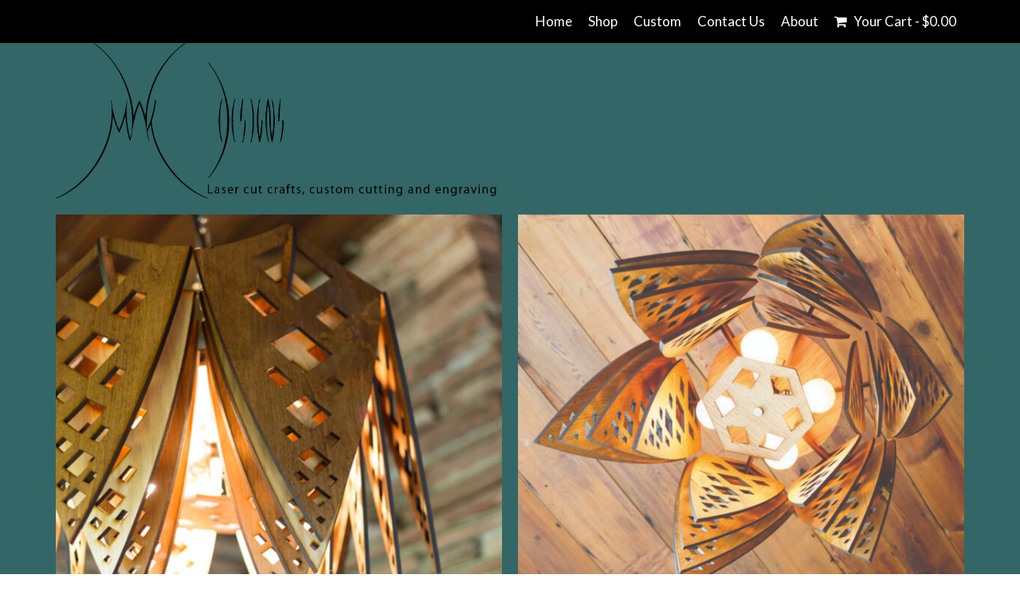

--- FILE ---
content_type: text/html; charset=UTF-8
request_url: http://www.mwk-designs.com/portfolio/aloe-inspired-chandelier/
body_size: 28621
content:
<!DOCTYPE html>
<!--[if lt IE 7]>      <html class="no-js lt-ie9 lt-ie8 lt-ie7" lang="en-US"> <![endif]-->
<!--[if IE 7]>         <html class="no-js lt-ie9 lt-ie8" lang="en-US"> <![endif]-->
<!--[if IE 8]>         <html class="no-js lt-ie9" lang="en-US"> <![endif]-->
<!--[if gt IE 8]><!--> <html class="no-js" lang="en-US"> <!--<![endif]-->
<head>
  <meta charset="UTF-8">
  <meta name="viewport" content="width=device-width, initial-scale=1.0">
  <meta http-equiv="X-UA-Compatible" content="IE=edge">
  <title>Aloe Inspired Chandelier &#8211; MWK Designs</title>
<link rel='dns-prefetch' href='//fonts.googleapis.com' />
<link rel='dns-prefetch' href='//s.w.org' />
<link rel="alternate" type="application/rss+xml" title="MWK Designs &raquo; Feed" href="http://www.mwk-designs.com/feed/" />
<link rel="alternate" type="application/rss+xml" title="MWK Designs &raquo; Comments Feed" href="http://www.mwk-designs.com/comments/feed/" />
<link rel="alternate" type="application/rss+xml" title="MWK Designs &raquo; Aloe Inspired Chandelier Comments Feed" href="http://www.mwk-designs.com/portfolio/aloe-inspired-chandelier/feed/" />
		<script type="text/javascript">
			window._wpemojiSettings = {"baseUrl":"https:\/\/s.w.org\/images\/core\/emoji\/2\/72x72\/","ext":".png","svgUrl":"https:\/\/s.w.org\/images\/core\/emoji\/2\/svg\/","svgExt":".svg","source":{"concatemoji":"http:\/\/www.mwk-designs.com\/wp-includes\/js\/wp-emoji-release.min.js?ver=4.6.30"}};
			!function(e,o,t){var a,n,r;function i(e){var t=o.createElement("script");t.src=e,t.type="text/javascript",o.getElementsByTagName("head")[0].appendChild(t)}for(r=Array("simple","flag","unicode8","diversity","unicode9"),t.supports={everything:!0,everythingExceptFlag:!0},n=0;n<r.length;n++)t.supports[r[n]]=function(e){var t,a,n=o.createElement("canvas"),r=n.getContext&&n.getContext("2d"),i=String.fromCharCode;if(!r||!r.fillText)return!1;switch(r.textBaseline="top",r.font="600 32px Arial",e){case"flag":return(r.fillText(i(55356,56806,55356,56826),0,0),n.toDataURL().length<3e3)?!1:(r.clearRect(0,0,n.width,n.height),r.fillText(i(55356,57331,65039,8205,55356,57096),0,0),a=n.toDataURL(),r.clearRect(0,0,n.width,n.height),r.fillText(i(55356,57331,55356,57096),0,0),a!==n.toDataURL());case"diversity":return r.fillText(i(55356,57221),0,0),a=(t=r.getImageData(16,16,1,1).data)[0]+","+t[1]+","+t[2]+","+t[3],r.fillText(i(55356,57221,55356,57343),0,0),a!=(t=r.getImageData(16,16,1,1).data)[0]+","+t[1]+","+t[2]+","+t[3];case"simple":return r.fillText(i(55357,56835),0,0),0!==r.getImageData(16,16,1,1).data[0];case"unicode8":return r.fillText(i(55356,57135),0,0),0!==r.getImageData(16,16,1,1).data[0];case"unicode9":return r.fillText(i(55358,56631),0,0),0!==r.getImageData(16,16,1,1).data[0]}return!1}(r[n]),t.supports.everything=t.supports.everything&&t.supports[r[n]],"flag"!==r[n]&&(t.supports.everythingExceptFlag=t.supports.everythingExceptFlag&&t.supports[r[n]]);t.supports.everythingExceptFlag=t.supports.everythingExceptFlag&&!t.supports.flag,t.DOMReady=!1,t.readyCallback=function(){t.DOMReady=!0},t.supports.everything||(a=function(){t.readyCallback()},o.addEventListener?(o.addEventListener("DOMContentLoaded",a,!1),e.addEventListener("load",a,!1)):(e.attachEvent("onload",a),o.attachEvent("onreadystatechange",function(){"complete"===o.readyState&&t.readyCallback()})),(a=t.source||{}).concatemoji?i(a.concatemoji):a.wpemoji&&a.twemoji&&(i(a.twemoji),i(a.wpemoji)))}(window,document,window._wpemojiSettings);
		</script>
		<style type="text/css">
img.wp-smiley,
img.emoji {
	display: inline !important;
	border: none !important;
	box-shadow: none !important;
	height: 1em !important;
	width: 1em !important;
	margin: 0 .07em !important;
	vertical-align: -0.1em !important;
	background: none !important;
	padding: 0 !important;
}
</style>
<link rel='stylesheet' id='kadence_theme-css'  href='http://www.mwk-designs.com/wp-content/themes/virtue/assets/css/virtue.css?ver=269' type='text/css' media='all' />
<link rel='stylesheet' id='virtue_skin-css'  href='http://www.mwk-designs.com/wp-content/themes/virtue/assets/css/skins/default.css' type='text/css' media='all' />
<link rel='stylesheet' id='redux-google-fonts-virtue-css'  href='http://fonts.googleapis.com/css?family=Lato%3A400%2C700&#038;ver=1469213958' type='text/css' media='all' />
<script type='text/javascript' src='http://www.mwk-designs.com/wp-includes/js/jquery/jquery.js?ver=1.12.4'></script>
<script type='text/javascript' src='http://www.mwk-designs.com/wp-includes/js/jquery/jquery-migrate.min.js?ver=1.4.1'></script>
<script type='text/javascript' src='http://www.mwk-designs.com/wp-content/themes/virtue/assets/js/vendor/modernizr.min.js'></script>
<link rel='https://api.w.org/' href='http://www.mwk-designs.com/wp-json/' />
<link rel="EditURI" type="application/rsd+xml" title="RSD" href="http://www.mwk-designs.com/xmlrpc.php?rsd" />
<link rel="wlwmanifest" type="application/wlwmanifest+xml" href="http://www.mwk-designs.com/wp-includes/wlwmanifest.xml" /> 
<link rel='prev' title='Echoing Brick Fixture' href='http://www.mwk-designs.com/portfolio/echoing-brick-fixture/' />
<link rel='next' title='Tree Shadow Chandelier' href='http://www.mwk-designs.com/portfolio/tree-shadow-chandelier/' />
<meta name="generator" content="WordPress 4.6.30" />
<meta name="generator" content="WooCommerce 2.6.13" />
<link rel="canonical" href="http://www.mwk-designs.com/portfolio/aloe-inspired-chandelier/" />
<link rel='shortlink' href='http://www.mwk-designs.com/?p=2032' />
<link rel="alternate" type="application/json+oembed" href="http://www.mwk-designs.com/wp-json/oembed/1.0/embed?url=http%3A%2F%2Fwww.mwk-designs.com%2Fportfolio%2Faloe-inspired-chandelier%2F" />
<link rel="alternate" type="text/xml+oembed" href="http://www.mwk-designs.com/wp-json/oembed/1.0/embed?url=http%3A%2F%2Fwww.mwk-designs.com%2Fportfolio%2Faloe-inspired-chandelier%2F&#038;format=xml" />
<style type="text/css">#logo {padding-top:0px;}#logo {padding-bottom:0px;}#logo {margin-left:0px;}#logo {margin-right:0px;}#nav-main {margin-top:40px;}#nav-main {margin-bottom:10px;}.headerfont, .tp-caption {font-family:Tahoma,Geneva, sans-serif;} 
  .topbarmenu ul li {font-family:Lato;}
  #kadbreadcrumbs {font-family:Tahoma,Geneva, sans-serif;}.home-message:hover {background-color:#38938d; background-color: rgba(56, 147, 141, 0.6);}
  nav.woocommerce-pagination ul li a:hover, .wp-pagenavi a:hover, .panel-heading .accordion-toggle, .variations .kad_radio_variations label:hover, .variations .kad_radio_variations label.selectedValue {border-color: #38938d;}
  a, #nav-main ul.sf-menu ul li a:hover, .product_price ins .amount, .price ins .amount, .color_primary, .primary-color, #logo a.brand, #nav-main ul.sf-menu a:hover,
  .woocommerce-message:before, .woocommerce-info:before, #nav-second ul.sf-menu a:hover, .footerclass a:hover, .posttags a:hover, .subhead a:hover, .nav-trigger-case:hover .kad-menu-name, 
  .nav-trigger-case:hover .kad-navbtn, #kadbreadcrumbs a:hover, #wp-calendar a, .star-rating {color: #38938d;}
.widget_price_filter .ui-slider .ui-slider-handle, .product_item .kad_add_to_cart:hover, .product_item:hover a.button:hover, .product_item:hover .kad_add_to_cart:hover, .kad-btn-primary, html .woocommerce-page .widget_layered_nav ul.yith-wcan-label li a:hover, html .woocommerce-page .widget_layered_nav ul.yith-wcan-label li.chosen a,
.product-category.grid_item a:hover h5, .woocommerce-message .button, .widget_layered_nav_filters ul li a, .widget_layered_nav ul li.chosen a, .wpcf7 input.wpcf7-submit, .yith-wcan .yith-wcan-reset-navigation,
#containerfooter .menu li a:hover, .bg_primary, .portfolionav a:hover, .home-iconmenu a:hover, p.demo_store, .topclass, #commentform .form-submit #submit, .kad-hover-bg-primary:hover, .widget_shopping_cart_content .checkout,
.login .form-row .button, .variations .kad_radio_variations label.selectedValue, #payment #place_order, .wpcf7 input.wpcf7-back, .shop_table .actions input[type=submit].checkout-button, .cart_totals .checkout-button, input[type="submit"].button, .order-actions .button  {background: #38938d;}a:hover {color: #00b2ac;} .kad-btn-primary:hover, .login .form-row .button:hover, #payment #place_order:hover, .yith-wcan .yith-wcan-reset-navigation:hover, .widget_shopping_cart_content .checkout:hover,
.woocommerce-message .button:hover, #commentform .form-submit #submit:hover, .wpcf7 input.wpcf7-submit:hover, .widget_layered_nav_filters ul li a:hover, .cart_totals .checkout-button:hover,
.widget_layered_nav ul li.chosen a:hover, .shop_table .actions input[type=submit].checkout-button:hover, .wpcf7 input.wpcf7-back:hover, .order-actions .button:hover, input[type="submit"].button:hover, .product_item:hover .kad_add_to_cart, .product_item:hover a.button {background: #00b2ac;}.color_gray, .subhead, .subhead a, .posttags, .posttags a, .product_meta a {color:#000000;}input[type=number]::-webkit-inner-spin-button, input[type=number]::-webkit-outer-spin-button { -webkit-appearance: none; margin: 0; } input[type=number] {-moz-appearance: textfield;}.quantity input::-webkit-outer-spin-button,.quantity input::-webkit-inner-spin-button {display: none;}#containerfooter h3, #containerfooter, .footercredits p, .footerclass a, .footernav ul li a {color:#ffffff;}.contentclass, .nav-tabs>.active>a, .nav-tabs>.active>a:hover, .nav-tabs>.active>a:focus {background:#336666    ;}.topclass {background:#000000    ;}.headerclass {background:#336666    ;}.navclass {background:transparent    ;}.mobileclass {background:#336666    ;}.footerclass {background:#000000    ;}body {background:#ffffff ; background-position: 0% 0%;   }.product_item .product_details h5 {text-transform: none;} @media (-webkit-min-device-pixel-ratio: 2), (min-resolution: 192dpi) {#logo .kad-standard-logo {display: none;} #logo .kad-retina-logo {display: block;}}.product_item .product_details h5 {min-height:40px;}.kad-topbar-left, .kad-topbar-left .topbarmenu {float:right;} .kad-topbar-left .topbar_social, .kad-topbar-left .topbarmenu ul, .kad-topbar-left .kad-cart-total,.kad-topbar-right #topbar-search .form-search{float:left}[class*="wp-image"] {-webkit-box-shadow: none;-moz-box-shadow: none;box-shadow: none;border:none;}[class*="wp-image"]:hover {-webkit-box-shadow: none;-moz-box-shadow: none;box-shadow: none;border:none;}.light-dropshaddow {-webkit-box-shadow: none;-moz-box-shadow: none;box-shadow: none;}.page-header {
    display: none;
}
div.product .product_thumbnails img {
    margin: 5px;
}
.topbarmenu ul li a {
    font-size: 17px;
line-height: 40px;
}
.product-categories li a {
    color: black;
}
.product-categories li a:hover {
    color: grey;
}</style><!--[if lt IE 9]>
<script src="http://www.mwk-designs.com/wp-content/themes/virtue/assets/js/vendor/respond.min.js"></script>
<![endif]-->
<style type="text/css" title="dynamic-css" class="options-output">header #logo a.brand,.logofont{font-family:Lato;line-height:40px;font-weight:400;font-style:normal;font-size:32px;}.kad_tagline{font-family:Lato;line-height:20px;font-weight:400;font-style:normal;color:#444444;font-size:14px;}.product_item .product_details h5{font-family:Lato;line-height:20px;font-weight:700;font-style:normal;color:#000000;font-size:16px;}h1{font-family:Tahoma,Geneva, sans-serif;line-height:45px;font-weight:400;font-style:normal;color:#000000;font-size:38px;}h2{font-family:Tahoma,Geneva, sans-serif;line-height:40px;font-weight:normal;font-style:normal;color:#000000;font-size:32px;}h3{font-family:Tahoma,Geneva, sans-serif;line-height:40px;font-weight:400;font-style:normal;color:#000000;font-size:28px;}h4{font-family:Tahoma,Geneva, sans-serif;line-height:40px;font-weight:400;font-style:normal;color:#000000;font-size:24px;}h5{font-family:Tahoma,Geneva, sans-serif;line-height:24px;font-weight:700;font-style:normal;color:#000000;font-size:18px;}body{font-family:Tahoma,Geneva, sans-serif;line-height:20px;font-weight:400;font-style:normal;color:#000000;font-size:18px;}#nav-main ul.sf-menu a{font-family:Lato;line-height:20px;font-weight:400;font-style:normal;color:#000000;font-size:18px;}#nav-second ul.sf-menu a{font-family:Lato;line-height:16px;font-weight:400;font-style:normal;color:#000000;font-size:12px;}.kad-nav-inner .kad-mnav, .kad-mobile-nav .kad-nav-inner li a,.nav-trigger-case{font-family:Lato;line-height:20px;font-weight:400;font-style:normal;color:#000000;font-size:16px;}</style></head>
  <body class="single single-portfolio postid-2032 wide aloe-inspired-chandelier">
    <div id="wrapper" class="container">
    <div id="kt-skip-link"><a href="#content">Skip to Main Content</a></div><header class="banner headerclass">
  <div id="topbar" class="topclass">
    <div class="container">
      <div class="row">
        <div class="col-md-6 col-sm-6 kad-topbar-left">
          <div class="topbarmenu clearfix">
          <ul id="menu-primary-navigation" class="sf-menu"><li  class="menu-home menu-item-30"><a href="http://www.mwk-designs.com/">Home</a></li>
<li  class="menu-shop menu-item-29"><a href="http://www.mwk-designs.com/shop/">Shop</a></li>
<li  class="menu-custom menu-item-39"><a href="http://www.mwk-designs.com/custom/">Custom</a></li>
<li  class="menu-contact-us menu-item-37"><a href="http://www.mwk-designs.com/contact-us/">Contact Us</a></li>
<li  class="menu-about menu-item-38"><a href="http://www.mwk-designs.com/about/">About</a></li>
</ul>                              <ul class="kad-cart-total">
                    <li>
                      <a class="cart-contents" href="http://www.mwk-designs.com/cart/" title="View your shopping cart">
                        <i class="icon-shopping-cart" style="padding-right:5px;"></i>
                        Your Cart                        <span class="kad-cart-dash">-</span>
                        <span class="woocommerce-Price-amount amount"><span class="woocommerce-Price-currencySymbol">&#36;</span>0.00</span>                      </a>
                    </li>
                  </ul>
                          </div>
        </div><!-- close col-md-6 --> 
        <div class="col-md-6 col-sm-6 kad-topbar-right">
          <div id="topbar-search" class="topbar-widget">
                    </div>
        </div> <!-- close col-md-6-->
      </div> <!-- Close Row -->
    </div> <!-- Close Container -->
  </div><div class="container">
  <div class="row">
      <div class="col-md-6 clearfix kad-header-left">
            <div id="logo" class="logocase">
              <a class="brand logofont" href="http://www.mwk-designs.com/">
                                  <div id="thelogo">
                    <img src="http://www.mwk-designs.com/wp-content/uploads/2016/07/HeaderLogoSM.png" alt="MWK Designs" class="kad-standard-logo" />
                                        <img src="http://www.mwk-designs.com/wp-content/uploads/2016/07/HeaderLogo.png" alt="MWK Designs" class="kad-retina-logo" style="max-height:577px" />                   </div>
                              </a>
                         </div> <!-- Close #logo -->
       </div><!-- close logo span -->
              
    </div> <!-- Close Row -->
     
</div> <!-- Close Container -->
  </header>      <div class="wrap contentclass" role="document">

      <div class="container"><div class="woocommerce"></div></div><div id="pageheader" class="titleclass">
		<div class="container">
			<div class="page-header">
				<div class="portfolionav clearfix">
	   				<a href="http://www.mwk-designs.com/portfolio/echoing-brick-fixture/" rel="prev" title="Echoing Brick Fixture"><i class="icon-chevron-left"></i></a> 
						<a href="../">
						   				<i class="icon-th"></i></a> 
	   				<a href="http://www.mwk-designs.com/portfolio/tree-shadow-chandelier/" rel="next" title="Tree Shadow Chandelier"><i class="icon-chevron-right"></i></a>	   				<span>&nbsp;</span>
   				</div>
			<h1 class="entry-title">Aloe Inspired Chandelier</h1>
			</div>
		</div><!--container-->
</div><!--titleclass-->
<div id="content" class="container">
    <div class="row">
      <div class="main col-md-12 portfolio-single" role="main">
              <article class="post-2032 portfolio type-portfolio status-publish has-post-thumbnail hentry portfolio-type-custom-fixture" id="post-2032">
      <div class="postclass">
      	<div class="row">
      		<div class="col-md-12">
      		<div id="kad-wp-gallery29" class="kad-wp-gallery kad-light-wp-gallery clearfix kt-gallery-column-2 rowtight"><div class="tcol-lg-6 tcol-md-6 tcol-sm-6 tcol-xs-12 tcol-ss-12 g_item"><div class="grid_item kad_gallery_fade_in gallery_item"><a href="http://www.mwk-designs.com/wp-content/uploads/2016/04/Nick-chand-4.jpg" data-rel="lightbox" class="lightboxhover"><img src="http://www.mwk-designs.com/wp-content/uploads/2016/04/Nick-chand-4-600x600.jpg" width="600" height="600" alt="" srcset="http://www.mwk-designs.com/wp-content/uploads/2016/04/Nick-chand-4-600x600.jpg 600w, http://www.mwk-designs.com/wp-content/uploads/2016/04/Nick-chand-4-150x150.jpg 150w, http://www.mwk-designs.com/wp-content/uploads/2016/04/Nick-chand-4-180x180.jpg 180w, http://www.mwk-designs.com/wp-content/uploads/2016/04/Nick-chand-4-300x300.jpg 300w" sizes="(max-width: 600px) 100vw, 600px" class="light-dropshaddow"/></a></div></div><div class="tcol-lg-6 tcol-md-6 tcol-sm-6 tcol-xs-12 tcol-ss-12 g_item"><div class="grid_item kad_gallery_fade_in gallery_item"><a href="http://www.mwk-designs.com/wp-content/uploads/2016/04/NickChandelierFromBelow.jpg" data-rel="lightbox" class="lightboxhover"><img src="http://www.mwk-designs.com/wp-content/uploads/2016/04/NickChandelierFromBelow-600x600.jpg" width="600" height="600" alt="" srcset="http://www.mwk-designs.com/wp-content/uploads/2016/04/NickChandelierFromBelow-600x600.jpg 600w, http://www.mwk-designs.com/wp-content/uploads/2016/04/NickChandelierFromBelow-150x150.jpg 150w, http://www.mwk-designs.com/wp-content/uploads/2016/04/NickChandelierFromBelow-300x300.jpg 300w, http://www.mwk-designs.com/wp-content/uploads/2016/04/NickChandelierFromBelow-768x768.jpg 768w, http://www.mwk-designs.com/wp-content/uploads/2016/04/NickChandelierFromBelow-1024x1024.jpg 1024w, http://www.mwk-designs.com/wp-content/uploads/2016/04/NickChandelierFromBelow-180x180.jpg 180w, http://www.mwk-designs.com/wp-content/uploads/2016/04/NickChandelierFromBelow.jpg 1200w" sizes="(max-width: 600px) 100vw, 600px" class="light-dropshaddow"/></a></div></div><div class="tcol-lg-6 tcol-md-6 tcol-sm-6 tcol-xs-12 tcol-ss-12 g_item"><div class="grid_item kad_gallery_fade_in gallery_item"><a href="http://www.mwk-designs.com/wp-content/uploads/2016/04/Nick-chand-9.jpg" data-rel="lightbox" class="lightboxhover"><img src="http://www.mwk-designs.com/wp-content/uploads/2016/04/Nick-chand-9-600x600.jpg" width="600" height="600" alt="" srcset="http://www.mwk-designs.com/wp-content/uploads/2016/04/Nick-chand-9-600x600.jpg 600w, http://www.mwk-designs.com/wp-content/uploads/2016/04/Nick-chand-9-150x150.jpg 150w, http://www.mwk-designs.com/wp-content/uploads/2016/04/Nick-chand-9-180x180.jpg 180w, http://www.mwk-designs.com/wp-content/uploads/2016/04/Nick-chand-9-300x300.jpg 300w" sizes="(max-width: 600px) 100vw, 600px" class="light-dropshaddow"/></a></div></div><div class="tcol-lg-6 tcol-md-6 tcol-sm-6 tcol-xs-12 tcol-ss-12 g_item"><div class="grid_item kad_gallery_fade_in gallery_item"><a href="http://www.mwk-designs.com/wp-content/uploads/2016/04/Nick-chand-22.jpg" data-rel="lightbox" class="lightboxhover"><img src="http://www.mwk-designs.com/wp-content/uploads/2016/04/Nick-chand-22-600x600.jpg" width="600" height="600" alt="" srcset="http://www.mwk-designs.com/wp-content/uploads/2016/04/Nick-chand-22-600x600.jpg 600w, http://www.mwk-designs.com/wp-content/uploads/2016/04/Nick-chand-22-150x150.jpg 150w, http://www.mwk-designs.com/wp-content/uploads/2016/04/Nick-chand-22-180x180.jpg 180w, http://www.mwk-designs.com/wp-content/uploads/2016/04/Nick-chand-22-300x300.jpg 300w" sizes="(max-width: 600px) 100vw, 600px" class="light-dropshaddow"/></a></div></div><div class="tcol-lg-6 tcol-md-6 tcol-sm-6 tcol-xs-12 tcol-ss-12 g_item"><div class="grid_item kad_gallery_fade_in gallery_item"><a href="http://www.mwk-designs.com/wp-content/uploads/2016/04/Nick-chand-11.jpg" data-rel="lightbox" class="lightboxhover"><img src="http://www.mwk-designs.com/wp-content/uploads/2016/04/Nick-chand-11-600x600.jpg" width="600" height="600" alt="" srcset="http://www.mwk-designs.com/wp-content/uploads/2016/04/Nick-chand-11-600x600.jpg 600w, http://www.mwk-designs.com/wp-content/uploads/2016/04/Nick-chand-11-150x150.jpg 150w, http://www.mwk-designs.com/wp-content/uploads/2016/04/Nick-chand-11-180x180.jpg 180w, http://www.mwk-designs.com/wp-content/uploads/2016/04/Nick-chand-11-300x300.jpg 300w" sizes="(max-width: 600px) 100vw, 600px" class="light-dropshaddow"/></a></div></div><div class="tcol-lg-6 tcol-md-6 tcol-sm-6 tcol-xs-12 tcol-ss-12 g_item"><div class="grid_item kad_gallery_fade_in gallery_item"><a href="http://www.mwk-designs.com/wp-content/uploads/2016/04/Nick-chand-13.jpg" data-rel="lightbox" class="lightboxhover"><img src="http://www.mwk-designs.com/wp-content/uploads/2016/04/Nick-chand-13-600x600.jpg" width="600" height="600" alt="" srcset="http://www.mwk-designs.com/wp-content/uploads/2016/04/Nick-chand-13-600x600.jpg 600w, http://www.mwk-designs.com/wp-content/uploads/2016/04/Nick-chand-13-150x150.jpg 150w, http://www.mwk-designs.com/wp-content/uploads/2016/04/Nick-chand-13-180x180.jpg 180w, http://www.mwk-designs.com/wp-content/uploads/2016/04/Nick-chand-13-300x300.jpg 300w, http://www.mwk-designs.com/wp-content/uploads/2016/04/Nick-chand-13-1200x1200.jpg 1200w" sizes="(max-width: 600px) 100vw, 600px" class="light-dropshaddow"/></a></div></div><div class="tcol-lg-6 tcol-md-6 tcol-sm-6 tcol-xs-12 tcol-ss-12 g_item"><div class="grid_item kad_gallery_fade_in gallery_item"><a href="http://www.mwk-designs.com/wp-content/uploads/2016/04/Nick-chand-18.jpg" data-rel="lightbox" class="lightboxhover"><img src="http://www.mwk-designs.com/wp-content/uploads/2016/04/Nick-chand-18-600x600.jpg" width="600" height="600" alt="" srcset="http://www.mwk-designs.com/wp-content/uploads/2016/04/Nick-chand-18-600x600.jpg 600w, http://www.mwk-designs.com/wp-content/uploads/2016/04/Nick-chand-18-150x150.jpg 150w, http://www.mwk-designs.com/wp-content/uploads/2016/04/Nick-chand-18-180x180.jpg 180w, http://www.mwk-designs.com/wp-content/uploads/2016/04/Nick-chand-18-300x300.jpg 300w" sizes="(max-width: 600px) 100vw, 600px" class="light-dropshaddow"/></a></div></div><div class="tcol-lg-6 tcol-md-6 tcol-sm-6 tcol-xs-12 tcol-ss-12 g_item"><div class="grid_item kad_gallery_fade_in gallery_item"><a href="http://www.mwk-designs.com/wp-content/uploads/2016/04/Nick-chand-24.jpg" data-rel="lightbox" class="lightboxhover"><img src="http://www.mwk-designs.com/wp-content/uploads/2016/04/Nick-chand-24-600x600.jpg" width="600" height="600" alt="" srcset="http://www.mwk-designs.com/wp-content/uploads/2016/04/Nick-chand-24-600x600.jpg 600w, http://www.mwk-designs.com/wp-content/uploads/2016/04/Nick-chand-24-150x150.jpg 150w, http://www.mwk-designs.com/wp-content/uploads/2016/04/Nick-chand-24-180x180.jpg 180w, http://www.mwk-designs.com/wp-content/uploads/2016/04/Nick-chand-24-300x300.jpg 300w" sizes="(max-width: 600px) 100vw, 600px" class="light-dropshaddow"/></a></div></div><div class="tcol-lg-6 tcol-md-6 tcol-sm-6 tcol-xs-12 tcol-ss-12 g_item"><div class="grid_item kad_gallery_fade_in gallery_item"><a href="http://www.mwk-designs.com/wp-content/uploads/2016/04/Nick-chand-19.jpg" data-rel="lightbox" class="lightboxhover"><img src="http://www.mwk-designs.com/wp-content/uploads/2016/04/Nick-chand-19-600x600.jpg" width="600" height="600" alt="" srcset="http://www.mwk-designs.com/wp-content/uploads/2016/04/Nick-chand-19-600x600.jpg 600w, http://www.mwk-designs.com/wp-content/uploads/2016/04/Nick-chand-19-150x150.jpg 150w, http://www.mwk-designs.com/wp-content/uploads/2016/04/Nick-chand-19-180x180.jpg 180w, http://www.mwk-designs.com/wp-content/uploads/2016/04/Nick-chand-19-300x300.jpg 300w" sizes="(max-width: 600px) 100vw, 600px" class="light-dropshaddow"/></a></div></div></div>        </div><!--imgclass -->
  		<div class="pcfull clearfix">
		    <div class="entry-content col-md-12 ">
		    <p>Designed as the focus point of an enclosed patio, this fixture echos elements of the Aloe plants and other succulents thriving in this sunny enclave.</p>
<p>Layered panels of light and dark stained MDF fan out, gently casting light across the space.  Delicate cutouts in each petal add to the layered effect, allowing glimpses of light and dark to dance across the eyes.</p>
		  	</div>
		  	    	</div><!--textclass -->
    </div><!--row-->
    <div class="clearfix"></div>
    </div><!--postclass-->
    <footer>
         </footer>
  </article>
</div>
            
                    </div><!-- /.row-->
        </div><!-- /.content -->
      </div><!-- /.wrap -->
      <footer id="containerfooter" class="footerclass" role="contentinfo">
  <div class="container">
  	<div class="row">
  		 
					<div class="col-md-3 col-sm-6 footercol1">
					<div class="widget-1 widget-first footer-widget"><aside id="text-2" class="widget widget_text"><h3>Contact Us</h3>			<div class="textwidget"><p>303-558-7019<br />
info@mwk-designs.com<br />
Boulder, Colorado</p>
</div>
		</aside></div>					</div> 
            					 
					<div class="col-md-3  col-sm-6 footercol2">
					<div class="widget-1 widget-first footer-widget"><aside id="widget_kadence_social-2" class="widget widget_kadence_social"><h3>Connect with Us</h3>    <div class="virtue_social_widget clearfix">
      
<a href="https://www.facebook.com/MWKDesigns" class="facebook_link" title="Facebook" target="_blank" data-toggle="tooltip" data-placement="top" data-original-title="Facebook"><i class="icon-facebook"></i></a>    </div>
  </aside></div>					</div> 
		        		        				 
					<div class="col-md-3 col-sm-6 footercol4">
					<div class="widget-1 widget-first footer-widget"><aside id="woocommerce_widget_cart-4" class="widget woocommerce widget_shopping_cart"><h3>Cart</h3><div class="hide_cart_widget_if_empty"><div class="widget_shopping_cart_content"></div></div></aside></div>					</div> 
		        		            </div>
        <div class="footercredits clearfix">
    		
    		        	<p>&copy; 2026 MWK Designs</p>
    	</div>

  </div>

</footer>

<script type='text/javascript' src='//www.mwk-designs.com/wp-content/plugins/woocommerce/assets/js/jquery-blockui/jquery.blockUI.min.js?ver=2.70'></script>
<script type='text/javascript'>
/* <![CDATA[ */
var woocommerce_params = {"ajax_url":"\/wp-admin\/admin-ajax.php","wc_ajax_url":"\/portfolio\/aloe-inspired-chandelier\/?wc-ajax=%%endpoint%%"};
/* ]]> */
</script>
<script type='text/javascript' src='//www.mwk-designs.com/wp-content/plugins/woocommerce/assets/js/frontend/woocommerce.min.js?ver=2.6.13'></script>
<script type='text/javascript' src='//www.mwk-designs.com/wp-content/plugins/woocommerce/assets/js/jquery-cookie/jquery.cookie.min.js?ver=1.4.1'></script>
<script type='text/javascript'>
/* <![CDATA[ */
var wc_cart_fragments_params = {"ajax_url":"\/wp-admin\/admin-ajax.php","wc_ajax_url":"\/portfolio\/aloe-inspired-chandelier\/?wc-ajax=%%endpoint%%","fragment_name":"wc_fragments"};
/* ]]> */
</script>
<script type='text/javascript' src='//www.mwk-designs.com/wp-content/plugins/woocommerce/assets/js/frontend/cart-fragments.min.js?ver=2.6.13'></script>
<script type='text/javascript' src='http://www.mwk-designs.com/wp-includes/js/comment-reply.min.js?ver=4.6.30'></script>
<script type='text/javascript' src='http://www.mwk-designs.com/wp-includes/js/imagesloaded.min.js?ver=3.2.0'></script>
<script type='text/javascript' src='http://www.mwk-designs.com/wp-includes/js/masonry.min.js?ver=3.3.2'></script>
<script type='text/javascript' src='http://www.mwk-designs.com/wp-content/themes/virtue/assets/js/min/plugins-min.js?ver=269'></script>
<script type='text/javascript' src='http://www.mwk-designs.com/wp-content/themes/virtue/assets/js/main.js?ver=269'></script>
<script type='text/javascript' src='http://www.mwk-designs.com/wp-content/themes/virtue/assets/js/min/kt-add-to-cart-variation-min.js?ver=4.6.30'></script>
<script type='text/javascript' src='http://www.mwk-designs.com/wp-content/themes/virtue/assets/js/min/wc-quantity-increment.min.js?ver=4.6.30'></script>
<script type='text/javascript' src='http://www.mwk-designs.com/wp-includes/js/wp-embed.min.js?ver=4.6.30'></script>
    </div><!--Wrapper-->
  </body>
</html>
